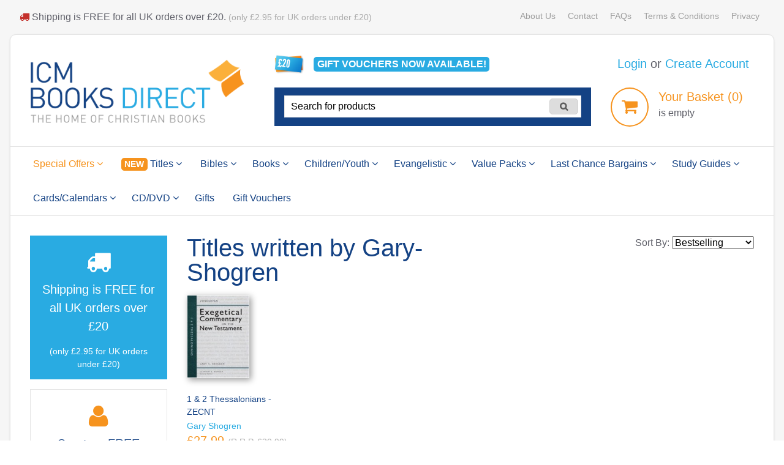

--- FILE ---
content_type: text/html; charset=UTF-8
request_url: https://icmbooks.co.uk/search/author/Gary-Shogren
body_size: 29970
content:

<!doctype html>
<html class="no-js" lang="en" xmlns="http://www.w3.org/1999/xhtml"><!--<![endif]-->

<head id="icm-books" data-template-set="html5-reset">

	<title> | ICM Books</title>

	<!--[if lt IE 9]>
	<link rel="stylesheet" href="/css/ie.css?mt=" media="screen">
	<![endif]-->
	<!--[if gte IE 9]><!-->
	<link rel="stylesheet" href="/css/screen.css?mt=1748441046" media="screen">
	<!--<![endif]-->
	<link rel="stylesheet" href="/css/print.css?mt=1748441046" media="print">

	<link rel="stylesheet" href="//maxcdn.bootstrapcdn.com/font-awesome/4.3.0/css/font-awesome.min.css">

	<meta name="viewport" content="width=device-width,initial-scale=1.0,maximum-scale=1.0">

	<meta name="description" content="" />
	<meta name="keywords" content="" />

	<!-- Icons for Apple Touch devices (Also works on Android) -->
	<link rel="apple-touch-icon" sizes="57x57" href="/images/apple-touch-icon-57x57.png?v=2">
	<link rel="apple-touch-icon" sizes="114x114" href="/images/apple-touch-icon-114x114.png?v=2">
	<link rel="apple-touch-icon" sizes="72x72" href="/images/apple-touch-icon-72x72.png?v=2">
	<link rel="apple-touch-icon" sizes="144x144" href="/images/apple-touch-icon-144x144.png?v=2">
	<link rel="apple-touch-icon" sizes="60x60" href="/images/apple-touch-icon-60x60.png?v=2">
	<link rel="apple-touch-icon" sizes="120x120" href="/images/apple-touch-icon-120x120.png?v=2">
	<link rel="apple-touch-icon" sizes="76x76" href="/images/apple-touch-icon-76x76.png?v=2">
	<link rel="apple-touch-icon" sizes="152x152" href="/images/apple-touch-icon-152x152.png?v=2">
	<link rel="apple-touch-icon" sizes="180x180" href="/images/apple-touch-icon-180x180.png?v=2">

	<link rel="icon" type="image/png" href="/images/favicon-192x192.png?v=2" sizes="192x192">
	<link rel="icon" type="image/png" href="/images/favicon-160x160.png?v=2" sizes="160x160">
	<link rel="icon" type="image/png" href="/images/favicon-96x96.png?v=2" sizes="96x96">
	<link rel="icon" type="image/png" href="/images/favicon-16x16.png?v=2" sizes="16x16">
	<link rel="icon" type="image/png" href="/images/favicon-32x32.png?v=2" sizes="32x32">

	<meta name="msapplication-TileColor" content="#da532c">
	<meta name="msapplication-TileImage" content="/images/mstile-144x144.png?v=2">

	<link rel="shortcut icon" href="/images/favicon.ico" type="image/x-icon" />
	<link rel="icon" type="image/png" href="/images/favicon.png" />
    
	<!-- Site Credits -->
	<link type="text/plain" rel="author" href="/humans.txt">

	
	<!--[if IE 6]>
    <link type="text/css" href="/css/ie6.css" rel/Registered="stylesheet" media="screen" />
	<![endif]-->
	<!--[if IE 7]>
	<link type="text/css" href="/css/ie7.css" rel="stylesheet" media="screen" />
	<![endif]-->
	<script type='text/javascript'>if ( !window.ajaxCalls )
{
	window.ajaxCalls = {};
	window.ajaxObjects = {};
	var ajaxCallQueue = [];
}
</script><script type="text/javascript" src="/pagelets/jscripts/jquery/jquery.js?mt=1748441046"></script>
<script type="text/javascript" src="https://ajax.googleapis.com/ajax/libs/jqueryui/1.8.13/jquery-ui.min.js"></script>
<script type="text/javascript" src="/pagelets/jscripts/js-manager.js?mt=1748441046"></script>
<script type="text/javascript">$( function(){ $( '#sort' ).change( function()
	{
		$( this ).parents( 'form' ).submit();
	} );
	 } );
</script>
	<script type="text/javascript">
		jQuery(document).ready(function($){

			/* toggle nav */
			$("#menu-icon").bind("click", function(){
				$("#menu-icon").toggleClass("MenuIcon--close");

				if($(this).hasClass("MenuIcon--close")){
					$(this).attr("href", "#n1");
				} else {
					$(this).attr("href", "#n2");
				}

				$("#overlay-nav").toggle();
				$("#overlay-nav").toggleClass( 'show' );
			});

			$( "#mini-basket-link" ).click( function( event )
			{
				var target = event.target || event.srcElement;
				if( $( target ).hasClass( "xp-checkout--button" ) || $( target ).parent().hasClass( "xp-checkout--button" ) )
				{
					window.toggleExpressCheckout( false );
				}
				else
				{
					window.location = "/basket/";
				}
			} );

		});

	</script>

</head>

<body id="icm" class=" home" itemscope itemtype="http://schema.org/WebPage">


<div class="spinner-container" style="display: none;"><div class="spinner"></div></div>
<div class="overlay" id="overlay-nav" style="display:none;">
	<nav>
		<header class="overlay-nav__nav-head"><h1>Explore ICM Books</h1></header>

		<div class="overlay-nav__nav-body">
		<ul>

							<li class="special"><a href="/offers">Special Offers</a></li>
							<li class="special"><a href="/results?new-titles=2025-10-21">New Titles</a></li>
			<li><a href="/results?status=Forthcoming">Forthcoming Titles</a></li>

			<li><a href="/category/1/Bibles">Bibles</a></li><li><a href="/category/2/Books">Books</a></li><li><a href="/category/4/Children-Youth">Children/Youth</a></li><li><a href="/category/7/Evangelistic">Evangelistic</a></li><li><a href="/category/1308/Value-Packs">Value Packs</a></li><li><a href="/category/1288/Last-Chance-Bargains">Last Chance Bargains</a></li><li><a href="/category/10/Study-Guides">Study Guides</a></li><li><a href="/category/11/Cards-Calendars">Cards/Calendars</a></li><li><a href="/category/12/CD-DVD">CD/DVD</a></li><li><a href="/category/1307/Gifts">Gifts</a></li><li><a href="/category/1300/Special-Offers">Special Offers</a></li>			<li><a href="/product/13064">Gift Vouchers</a></li>
		</ul>
		<ul>
			<li>
				<a href="/category/2/books">Books</a>
								<ul>
					<li><a href="/category/5/Commentaries">Commentaries</a></li><li><a href="/category/1279/Biographies">Biographies</a></li><li><a href="/category/1304/Easter-Resources">Easter Resources</a></li><li><a href="/category/3/General-Interest-Books">General Interest Books</a></li><li><a href="/category/6/Devotionals">Devotionals</a></li><li><a href="/category/8/Adult-Christian-Fiction">Adult Christian Fiction</a></li><li><a href="/category/9/Music-Books">Music Books</a></li><li><a href="/category/1286/Journals">Journals</a></li><li><a href="/category/1287/Value-Packs">Value Packs</a></li>				</ul>
			</li>
			<li>
				<a href="/category/10/study-guides">Study Guides</a>
								<ul>
					<li><a href="/category/105/Daily-Bible-Reading-Notes">Daily Bible Reading Notes</a></li><li><a href="/category/106/General-Interest-Study-Guides">General Interest Study Guides</a></li>				</ul>
			</li>
		</ul>
		</div>
		<div class="overlay-nav__nav-login">
			<ul>
				
					<li><a href="/member/login">Log in</a></li>

						                    <li><a href="/member/create/sign-up">Create Account</a></li>
													</ul>
		</div>
	</nav>
</div><div class="overlay overlay-exp-checkout" id="exp-checkout" style="display: none;">
	<nav>
		<header class="overlay-exp-checkout__header"><a href="#" class="u-pull-right overlay-exp-checkout__close"><i class="fa fa-times"></i></a><h1>Express <span>Checkout</span></h1></header>
		<div class="overlay-exp-checkout__body"></div>
	</nav>
</div>
<div id="top">
	<noscript>
		<div class="noscript">Your browser does not have JavaScript enabled. Our checkout process requires JavaScript, please note that you will not
			be able to complete a purchase without enabling JavaScript on this site.
		</div>
	</noscript>

	<div id="page" class="page">

		<div class="outer-container">
			<div class="grid top-links">
											<div class="grid__item-1of2 palm__item u-hide-mobile">
							<i class="fa fa-truck u-warning"></i> Shipping is <strong>FREE</strong> for all UK orders over <strong>&pound;20</strong>.
							<span class="u-lighten u-small">(only &pound;2.95 for UK orders under &pound;20)</span>
						</div>
										<div class="grid__item-1of2 palm__item u-right u-hide-mobile">
					<ul class="clean-list--inline u-small">
						<li><a href="/help/about">About Us</a></li>
						<li><a href="/help/contact">Contact</a></li>
						<li><a href="/help/faqs">FAQs</a></li>
                        <li><a href="/help/terms-and-conditions">Terms & Conditions</a></li>
                        <li><a href="/help/privacy-policy">Privacy</a></li>
					</ul>
				</div>
			</div>
		</div>

		<div class="outer-container">

			<div class="site-wrapper">

		<header>
			<div id="global-header" class="panel global-header">

				<span id="menu-icon" class="menu-icon">
					<i class="fa fa-bars"></i>
					<i class="fa fa-times"></i>
				</span>

				<div class="grid">

					<div class="grid__item-1of3 palm__item lap__item">
						<div class="site-logo">
						<a href="/"><img src="/images/structure/logo@2x.png" alt="ICM Books Logo"
								title="ICM Books Homepage" /></a>
							</div>
					</div>

					<div class="grid__item-2of3 palm__item lap__item">


						<div class="grid u-marg-bottom-half u-hide-mobile">

							<div class="grid__item-1of2 vouchers">
								<div class="media-item">
									<div class="media-item__image">
										<img src="/images/vouchers/voucher-icon.png" alt="Voucher Icon" />
									</div>
									<div class="media-item__body">
										<div class="tag--contrast"><a href="/product/13064" class="u-medium">Gift vouchers <span class="u-hide-desk">now</span> available!</a></div>
									</div>
								</div>
							</div>

							<div class="grid__item-1of2 u-right">
								<nav>

									<ul class="member-links u-large clean-list--inline">
										
											<li class="last"><a href="/member/login">Login</a>

																                            or <a href="/member/create/sign-up">Create Account</a>
																							</li>
																			</ul>

								</nav>
							</div>
						</div>

						<div class="grid">
							<div class="grid__item-2of3 lap__item-2of3 palm__item-3of4">
								<div class="box--dark u-no-marg search-box-wrapper">
									<form class="search-box" action="/results" method="get">
										<input type="search" name="keywords" id="searchbox" value="Search for products" onclick="clearMiniSearch();"
											onblur="clearMiniSearch();">
										<input type="submit" value="&#xf002;" class="fa-input button search-box__submit" />
									</form>
								</div>
							</div>
							<div class="grid__item-1of3 u-right-desk lap__item-1of3 palm__item-1of4">
								<div class="basket--mini">
									<div class="media-item" id="mini-basket-link" title="Go to your Basket">
																				<div class="media-item__image">
											<span class="basket-count tag--count">0</span>
											<i class="fa fa-shopping-cart"></i>
										</div>
										<div class="media-item__body">
											<p>
												<strong class="u-large u-secondary"><span class="u-hide-lap u-hide-mobile">Your</span> Basket <span class="u-hide-mobile">(0)</span></strong>
												 is empty											</p>
										</div>
									</div>
								</div>
							</div>
						</div>

						<script type="text/javascript">

							// Write a function to clear the search box
							function clearMiniSearch() {

								if ($("#searchbox").val() == 'Search for products') {
									$("#searchbox").val('');
								}
								else if ($("#searchbox").val() == '') {
									$("#searchbox").val('Search for products');
								}

							}

						</script>
					</div>
				</div>
			</div>
		</header>

		<!-- End of header div -->

		<nav>
			<div class="panel u-no-pad">
				<ul class="nav">
			<li class="has-drop-down">
			<a href="/offers" class="u-secondary">Special Offers <i class="fa fa-angle-down"></i></a>
			<div class="box drop-down">
				<ul>
					<li><a href="/offers?type=markdown" alt="Weekly Markdowns">Weekly Markdowns</a></li>
					<li><a href="/offers?type=reduced" alt="Recently Reduced">Recently Reduced</a></li>
				</ul>

                <ul><li><a href="/category/1302/Children-s-Corner-Special">Children's Corner Special</a></li><li><a href="/category/1303/DVD-Offers">DVD Offers</a></li><li><a href="/category/1301/Take-Note-Offers">Take Note Offers</a></li></ul>			</div>
		</li>
			<li class="has-drop-down--wide">
		<a class="u-tertiary" href="/results?sort=Date+Added&new-titles=2025-10-21"><span class="tag--secondary">NEW</span> Titles <i class="fa fa-angle-down"></i></a>
		<div class="box drop-down">
			<div class="grid">
				<div class="grid__item-1of2">
					<ul>
						<li><a href="/results?sort=Date+Added&new-titles=2025-10-21">Recently Added Titles</a></li><li><a href="/results?status=Forthcoming">Forthcoming Titles</a></li>					</ul>
				</div>
				<div class="grid__item-1of2">
					<h3 class="u-medium u-upper">Pick of the week</h3>
					
	<div class="result" itemscope itemtype="http://schema.org/Book">
		<div class="result__image">
			<a href='/product/40398/No-Hopeless-Future-Expositions-on-the-Book-of-Ruth' itemprop="image"><img src='/processed/images/products/100-156---6962513d4d596-no hopeless future.jpg' alt='No Hopeless Future - Expositions on the Book of Ruth'  title='No Hopeless Future - Expositions on the Book of Ruth'    /></a>
		</div>
		<div class="result__details">
			<h3 class="u-small result__title-author">
				<a href='/product/40398/No-Hopeless-Future-Expositions-on-the-Book-of-Ruth' title='No Hopeless Future - Expositions on the Book of Ruth'>
					<strong class="u-primary" itemprop="name">No Hopeless Future - Expositions on the Book of Ruth</strong>
				</a>
			</h3>
			<p class="u-secondary u-large" itemprop="offers" itemscope itemtype="http://schema.org/Offer">
				<strong itemprop="price">&pound;6.75</strong> <span class='u-faded u-small''>(R.R.P. &pound;8.99)</span>
			</p>
		</div>
	</div>
				</div>
			</div>

		</div>
	</li>

	<li class="has-drop-down"><a href="/category/1/Bibles/landing">Bibles <i class="fa fa-angle-down"></i></a><div class="box drop-down"><ul><li><a href="/category/1249/Amplified">Amplified</a></li><li><a href="/category/1250/ESV">ESV</a></li><li><a href="/category/1251/Good-News">Good News</a></li><li><a href="/category/1252/KJV">KJV</a></li><li><a href="/category/1253/Message">Message</a></li><li><a href="/category/1254/NASB">NASB</a></li><li><a href="/category/1255/NCV">NCV</a></li><li><a href="/category/1256/NKJV">NKJV</a></li><li><a href="/category/1257/NLT">NLT</a></li><li><a href="/category/1258/Other">Other</a></li><li><a href="/category/1263/NIV">NIV</a></li><li><a href="/category/1276/Other-Languages">Other Languages</a></li><li><a href="/category/1277/Childrens-Youth-Bibles">Childrens & Youth Bibles</a></li><li><a href="/category/1284/CSB-HCSB">CSB / HCSB</a></li><li><a href="/category/1285/ICB">ICB</a></li><li><a href="/category/1299/NIrV">NIrV</a></li></ul></div></li><li class="has-drop-down--wide"><a href="/category/2/Books/landing">Books <i class="fa fa-angle-down"></i></a><div class="box drop-down"><div class="grid">
							<div class="grid__item-1of2"><ul><li><a href="/category/3/General-Interest-Books">General Interest Books</a></li><li><a href="/category/6/Devotionals">Devotionals</a></li><li><a href="/category/8/Adult-Christian-Fiction">Adult Christian Fiction</a></li><li><a href="/category/9/Music-Books">Music Books</a></li><li><a href="/category/1286/Journals">Journals</a></li><li><a href="/category/1287/Value-Packs">Value Packs</a></li><li><a href="/category/1279/Biographies">Biographies</a></li><li><a href="/category/1304/Easter-Resources">Easter Resources</a></li><li><a href="/category/5/Commentaries">Commentaries</a></li></ul></div>
							<div class="grid__item-1of2">
								<h3 class="u-medium u-upper">Pick of the week</h3>
	<div class="result" itemscope itemtype="http://schema.org/Book">
		<div class="result__image">
			<a href='/product/40398/No-Hopeless-Future-Expositions-on-the-Book-of-Ruth' itemprop="image"><img src='/processed/images/products/100-156---6962513d4d596-no hopeless future.jpg' alt='No Hopeless Future - Expositions on the Book of Ruth'  title='No Hopeless Future - Expositions on the Book of Ruth'    /></a>
		</div>
		<div class="result__details">
			<h3 class="u-small result__title-author">
				<a href='/product/40398/No-Hopeless-Future-Expositions-on-the-Book-of-Ruth' title='No Hopeless Future - Expositions on the Book of Ruth'>
					<strong class="u-primary" itemprop="name">No Hopeless Future - Expositions on the Book of Ruth</strong>
				</a>
			</h3>
			<p class="u-secondary u-large" itemprop="offers" itemscope itemtype="http://schema.org/Offer">
				<strong itemprop="price">&pound;6.75</strong> <span class='u-faded u-small''>(R.R.P. &pound;8.99)</span>
			</p>
		</div>
	</div>
</div></div></li><li class="has-drop-down"><a href="/category/4/Children-Youth/landing">Children/Youth <i class="fa fa-angle-down"></i></a><div class="box drop-down"><ul><li><a href="/category/1260/Colour-Activities">Colour & Activities</a></li><li><a href="/category/1262/Children-s-General-Interest">Children's General Interest</a></li><li><a href="/category/1266/Devotional-Gift-Books">Devotional & Gift Books</a></li><li><a href="/category/1259/Childrens-Bible-Stories">Childrens Bible Stories</a></li><li><a href="/category/1261/Childrens-Christian-Fiction">Childrens Christian Fiction</a></li><li><a href="/category/1264/Teaching-Resources">Teaching Resources</a></li><li><a href="/category/1265/Biographies-for-Children">Biographies for Children</a></li></ul></div></li><li class="has-drop-down"><a href="/category/7/Evangelistic/landing">Evangelistic <i class="fa fa-angle-down"></i></a><div class="box drop-down"><ul><li><a href="/category/1272/Tracts">Tracts</a></li><li><a href="/category/1273/Booklets">Booklets</a></li><li><a href="/category/1274/Other-Languages">Other Languages</a></li><li><a href="/category/1275/Seasonal-Tracts">Seasonal Tracts</a></li><li><a href="/category/1305/Halloween">Halloween</a></li></ul></div></li><li class="has-drop-down"><a href="/category/1308/Value-Packs/landing">Value Packs <i class="fa fa-angle-down"></i></a><div class="box drop-down"><ul><li><a href="/category/1309/Bibles">Bibles</a></li><li><a href="/category/1310/General-Interest">General Interest</a></li><li><a href="/category/1311/Children-Youth">Children/Youth</a></li><li><a href="/category/1312/Evangelistic">Evangelistic</a></li><li><a href="/category/1313/Christmas">Christmas</a></li><li><a href="/category/1314/Easter">Easter</a></li></ul></div></li><li class="has-drop-down"><a href="/category/1288/Last-Chance-Bargains">Last Chance Bargains <i class="fa fa-angle-down"></i></a><div class="box drop-down"><ul><li><a href="/category/1290/General-Interest">General Interest</a></li><li><a href="/category/1291/Fiction-Books">Fiction Books</a></li><li><a href="/category/1293/Commentaries">Commentaries</a></li><li><a href="/category/1294/Biographies">Biographies</a></li><li><a href="/category/1295/Children-s-Books">Children's Books</a></li><li><a href="/category/1296/CD-DVD-s">CD & DVD's</a></li><li><a href="/category/1297/Bibles">Bibles</a></li><li><a href="/category/1292/Devotional">Devotional</a></li></ul></div></li><li class="has-drop-down"><a href="/category/10/Study-Guides/landing">Study Guides <i class="fa fa-angle-down"></i></a><div class="box drop-down"><ul><li><a href="/category/105/Daily-Bible-Reading-Notes">Daily Bible Reading Notes</a></li><li><a href="/category/106/General-Interest-Study-Guides">General Interest Study Guides</a></li></ul></div></li><li class="has-drop-down"><a href="/category/11/Cards-Calendars/landing">Cards/Calendars <i class="fa fa-angle-down"></i></a><div class="box drop-down"><ul><li><a href="/category/1280/Seasonal-Cards">Seasonal Cards</a></li><li><a href="/category/1281/Calendars">Calendars</a></li><li><a href="/category/1282/Box-Sets">Box Sets</a></li><li><a href="/category/1283/Single-Cards">Single Cards</a></li><li><a href="/category/1298/Bookmark">Bookmark</a></li><li><a href="/category/1306/Gift">Gift</a></li></ul></div></li><li class="has-drop-down"><a href="/category/12/CD-DVD/landing">CD/DVD <i class="fa fa-angle-down"></i></a><div class="box drop-down"><ul><li><a href="/category/14/General-DVDs">General DVDs</a></li><li><a href="/category/15/Children-s-CDs-and-DVDs">Children's CDs and DVDs</a></li><li><a href="/category/16/Music-CDs-and-DVDs">Music CDs and DVDs</a></li><li><a href="/category/1278/Feature-Films">Feature Films</a></li></ul></div></li><li ><a href="/category/1307/Gifts">Gifts</a></li></li>	<li><a href="/product/13064">Gift Vouchers</a></li>
	</ul>			</div>
		</nav>


		<main role="main">
			<div class="global-main panel" id="content">


<div class="grid">
	<div class="grid__item-1of5 u-hide-mobile u-hide-lap">
		
<div class="u-hide-mobile">


	<div class="box--contrast u-center u-vertical-spacing">
		<div class=" u-huge"><i class="fa fa-truck"></i></div>
		<p class="u-large">Shipping is <strong>FREE</strong> for all UK orders over <strong>&pound;20</strong></p>
		<p class="u-small">(only &pound;2.95 for UK orders under &pound;20)</p>
	</div>

	<div class="box u-center u-vertical-spacing">
		<div class=" u-huge"><i class="fa fa-user u-secondary"></i></div>
		<p class="u-large u-primary">Create a <strong>FREE</strong> account</p>
		<p>Shop faster, keep up to date on order statuses and view archives of all your previous orders.</p>
		<a class="button--primary" href="/member/create/sign-up">Create Account</a>
	</div>

	<div id="postage">
    	<div class="box--alternative">
    		<h3 class="u-secondary u-large">Postage &amp; Packaging</h3>

            <table cellpadding="0" cellspacing="0" border="0" width="100%" class="u-small">

                
                <tr>
                <th colspan="2"><strong>Orders within the UK</strong></th>
                </tr>
    		    <tr>
    	    		<td>All Orders over &pound;20</td>
    	    		<td align="right">FREE! </td>

    		    </tr>

				<tr>
					<td>Orders under £20</td>
					<td align="right">£2.95</td>
				</tr>

    		</table>
    		<table cellpadding="0" cellspacing="0" border="0" width="100%" class="u-small">
    		    <tr>
    		        <th colspan="2"><strong>Orders to the Republic of Ireland</strong></th>
    		    </tr>
    		    <tr>
    	    		<td>Up to &pound;100</td>
    	    		<td align="right">&pound;10</td>
    		    </tr>
                <tr>
                    <td>Over &pound;100</td>
                    <td align="right">10% of order</td>
                </tr>
            </table>

            <table cellpadding="0" cellspacing="0" border="0" width="100%" class="u-small">
                <tr>
                    <th colspan="2"><strong>Orders to Europe</strong></th>
                </tr>
                <tr>
                    <td>Up to &pound;30</td>
                    <td align="right">&pound;15</td>
                </tr>
                <tr>
                    <td>Over &pound;30</td>
                    <td align="right">50% of order</td>
                </tr>
            </table>

            <table cellpadding="0" cellspacing="0" border="0" width="100%" class="u-small">
                <tr>
                    <th colspan="2"><strong>Orders to USA & Canada</strong></th>
                </tr>
                <tr>
                    <td>Up to &pound;30</td>
                    <td align="right">&pound;20</td>
                </tr>
                <tr>
                    <td>Over &pound;30</td>
                    <td align="right">60% of order</td>
                </tr>
            </table>

            <table cellpadding="0" cellspacing="0" border="0" width="100%" class="u-small">
                <tr>
                    <th colspan="2"><strong>Orders to Other Countries</strong></th>
                </tr>
                <tr>
                    <td>Up to &pound;30</td>
                    <td align="right">&pound;25</td>
                </tr>
                <tr>
                    <td>Over &pound;30</td>
                    <td align="right">70% of order</td>
                </tr>
    		</table>
                        <h3 class="u-secondary u-large">Publisher Remainder Marks</h3>
            <p class="u-small">Please note that any book with ** after the title denotes a publisher remainder mark.</p>

    	</div> <!-- end of inner -->
    </div>

</div>
	</div>
	<div class="grid__item-4of5 palm__item lap__item">
		<div class="content-area">
					<div class="grid u-vertical-spacing">
				<div class="grid__item-1of2 palm__item">
					<h1 class="results__title u-inline-block">Titles written by Gary-Shogren</h1>
					
			</div>
			<div class="grid__item-1of2 u-right u-hide-mobile">
				
<div class='results-sorting'>
	<form method='get' >
		Sort By:
		<select name='sort' id='sort'><option  selected='selected'>Bestselling</option><option >Title</option><option >Date Added</option><option >Price</option><option >Discount</option><option >Author/Artist</option><option >Publisher/Label</option><input type='hidden' name='author' value='Gary-Shogren'/>
		</select>
	</form>
</div>

			</div>
		</div>

		<div class="grid results-with-sidebar">
			
    <div class="result" itemscope itemtype="http://schema.org/Book">
        <div class="result__image">
            <a href="/product/19215/1-2-Thessalonians-ZECNT"><img src='/processed/images/products/100-156---shogren_thessalonians_zecnt.jpg' alt='1 &amp; 2 Thessalonians - ZECNT'  title='1 &amp; 2 Thessalonians - ZECNT'    /></a>
        </div>
        <div class="result__details">
            <link itemprop="url" "/product/19215/1-2-Thessalonians-ZECNT" />
            <h3 class="u-small result__title-author"><a href="/product/19215/1-2-Thessalonians-ZECNT" title="1 & 2 Thessalonians - ZECNT"><strong class="u-primary" itemprop="name">1 & 2 Thessalonians - ZECNT</strong></a></h3>
            <a class="u-small" href="/search/author/Gary-Shogren" itemprop="author">Gary Shogren</a>
            <!--<h3 class="u-medium"><span>Published by</span> <a href="/search/publisher/Zondervan">Zondervan</a></h3>-->
            <div class="result__actions">
                <p class="u-secondary u-large u-height" itemprop="offers" itemscope itemtype="http://schema.org/Offer">
                    <meta itemprop="priceCurrency" content="GBP" />
                    <strong itemprop="price">&pound;27.99</strong> <span class='u-faded u-small''>(R.R.P. &pound;30.99)</span>
				</p>
                			<form action="/basket/" method="post" class="add-to-basket-form">
				<input type="hidden" name="add" value="19215" />
				<input type="submit" value="Add to Basket" class="button--small button--primary">
			</form>
                			<form action="/member/home?add_wl=19215" method="post">
				<input type="hidden" name="add_wl" value="19215" />
				<button type="submit" class="button--tertiary button--small"> <i class="fa fa-heart-o"></i> Add to wishlist</button>
			</form>
            </div>
        </div>
    </div>
		</div>

		<div class="grid">
			<div class="grid__item-1of3 u-hide-mobile">
				<span class="page-details">Page 1 of 1</span>
			</div>
			<div class="grid__item-1of3 u-center palm__item">
							</div>
		</div>

		</div>
	</div>
</div>

				</div> <!-- End of global-main div -->
            </main>

            <div class="panel global-footer">


                    
                    <div class="grid">

                        <div class="grid__item-1of3 palm__item">
                            <img src="/images/structure/logo.png" alt="ICM Books Logo" width="190" height="59"/>
                        </div>

                        <div class="grid__item-1of3 palm__item">
                            <div class="grid">
                                <ul class="clean-list u-left grid__item-1of2 u-small">
                                    <li><a href="/">Home</a></li>
                                    <li><a href="/help/about">About Us</a></li>
                                    <li><a href="/help/contact">Contact</a></li>
                                    <li><a href="/member/create/sign-up">Create Account</a></li>
                                    <li><a href="/help/church-account">Special Church Account</a></li>
                                </ul>
                                <ul class="clean-list u-left grid__item-1of2 u-small">
                                    <li><a href="/member/login">Login</a></li>
                                    <li><a href="/basket/">Shopping Basket</a></li>
                                    <li><a href="/help/faqs">FAQs</a></li>
                                    <li><a href="/help/terms-and-conditions">Terms & Conditions</a></li>
                                    <li><a href="/help/privacy-policy">Privacy</a></li>
                                </ul>
                            </div>
                        </div>

                        <div class="grid__item-1of3 palm__item u-right">
                            <img src="/images/icons/solid@2x.png" width="119" height="26"/><br />
                            <img src="/images/icons/Visa.png" height="34" width="55">&nbsp;
                            <img src="/images/icons/Mastercard.png" height="34" width="55">&nbsp;
                            <img src="/images/icons/visa-debit.png" height="34" width="55">&nbsp;
                            <img src="/images/icons/mastercard-debit.png" height="34" width="50" />&nbsp;
                            <img src="/images/icons/amex.png" height="34" width="52"/>&nbsp;
                        </div>

                    </div>

                </div><!-- end of box -->

            </div> <!-- end of outer-container -->

        </div> <!-- End of page div -->


            <div class="panel--primary u-marg-top">
                <div class="outer-container">
                    <div class="grid__item-4of6 palm__item">
                        <p class="u-small">Copyright &copy; ICM Books Direct 2026 | All Rights Reserved</p>
                    </div>

                    <div class="grid__item-2of6 palm__item">
                        <p class="u-small u-right">Site Design and Development by <a href="http://www.gcdtech.com">GCD Technologies</a></p>
                    </div>
                </div>
            </div>


    </div> <!-- End of shell div -->

</div> <!-- End of top div -->



</body>
</html>
